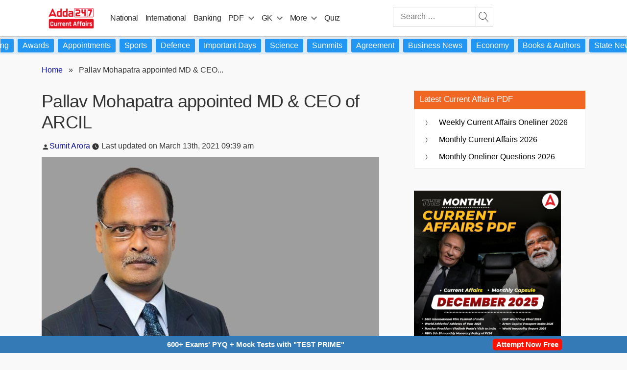

--- FILE ---
content_type: text/plain; charset=utf-8
request_url: https://events.getsitectrl.com/api/v1/events
body_size: 557
content:
{"id":"66f4dd4889b4c9cc","user_id":"66f4dd4889fd0f0a","time":1768779227686,"token":"1768779227.3ddea351cd630d89fb0e5034abf17cd4.f8a4ba63b6f2809e3c1173fca699f9c4","geo":{"ip":"3.15.199.11","geopath":"147015:147763:220321:","geoname_id":4509177,"longitude":-83.0061,"latitude":39.9625,"postal_code":"43215","city":"Columbus","region":"Ohio","state_code":"OH","country":"United States","country_code":"US","timezone":"America/New_York"},"ua":{"platform":"Desktop","os":"Mac OS","os_family":"Mac OS X","os_version":"10.15.7","browser":"Other","browser_family":"ClaudeBot","browser_version":"1.0","device":"Spider","device_brand":"Spider","device_model":"Desktop"},"utm":{}}